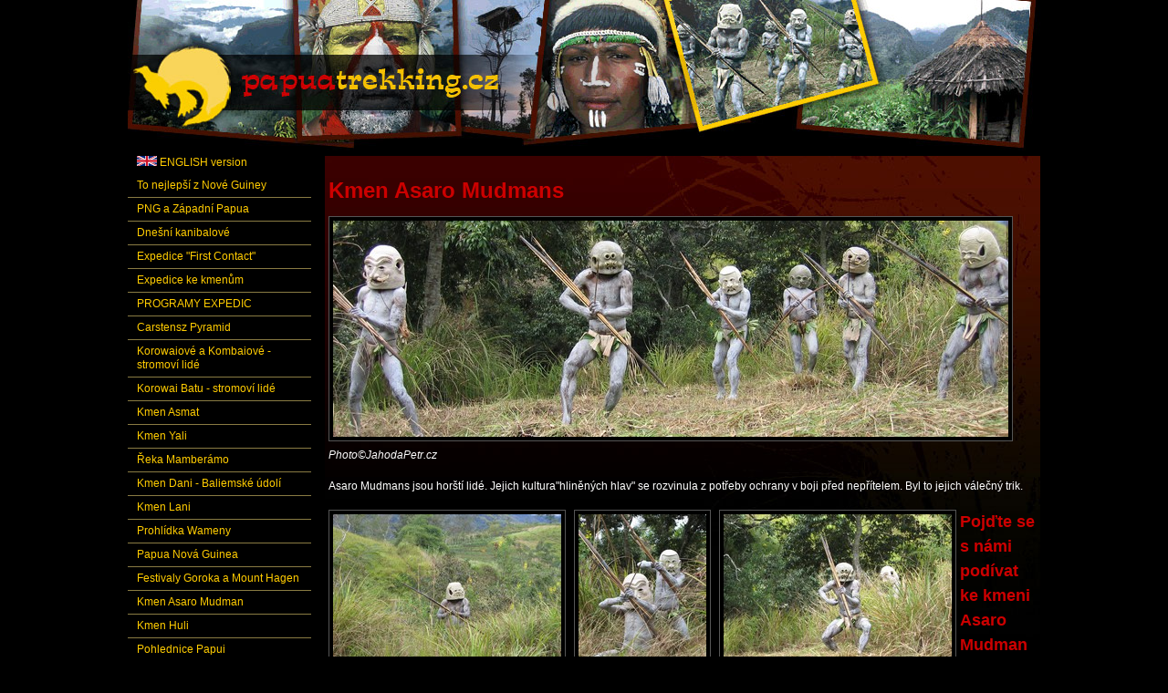

--- FILE ---
content_type: text/html; charset=utf-8
request_url: http://www.papuatrekking.cz/asaro-mudman-tribe.html
body_size: 2843
content:
<!DOCTYPE html PUBLIC "-//W3C//DTD XHTML 1.0 Transitional//EN"
"http://www.w3.org/TR/xhtml1/DTD/xhtml1-transitional.dtd">

<html xmlns="http://www.w3.org/1999/xhtml" xml:lang="en" lang="en">
<head>
<title>Asaro Mudman tribe</title>
<meta name="Generator" content="CMS Made Simple - Copyright (C) 2004-6 Ted Kulp. All rights reserved." />
<meta http-equiv="Content-Type" content="text/html; charset=utf-8" />
 
<link rel="stylesheet" type="text/css" href="http://www.papuatrekking.cz/tmp/cache/stylesheet_combined_0bebee90cac0156d4cfba8369c4d9061.css" media="projection, screen" />

<link rel="shortcut icon" type="image/png" href="http://www.papuatrekking.cz/papuatrekking-favicon.png" />
<script type="text/javascript" src="./ga.js"></script>
</head>
<body>

<div id="pagewrapper">
<div id="container">

    <ul class="accessibility">
      <li><a href="#menu_vert" accesskey="s" title="Skip to navigation">Skip to navigation</a></li>
      <li><a href="#main">Skip to content</a></li>
    </ul>

    <div id="header">
   <a href="http://www.papuatrekking.cz" id="logo" title="Úvodní stránka  www.papuatrekking.cz">Papuatrekking.cz<span></span></a>	<!-- <a href="http://www.papuatrekking.com" id="another_lang" title="English version of pages">ENGLISH</a> -->
   <hr />
   </div>

   <!-- Start Content (Navigation and Content columns) -->
   <div id="content" class="clearfix">

      <!-- Start Navigation -->
      <div id="menu_vert">
         <h2 class="accessibility">Navigation</h2>
         <div id="change_lang"><a href="http://www.papuatrekking.com" title="English version of pages"><img src="./uploads/images/GB.png" /> ENGLISH version</a></div>
          


<ul>

<li><a href="http://www.papuatrekking.cz/"><span>To nejlepší z Nové Guiney</span></a>


</li>

<li><a href="http://www.papuatrekking.cz/png-westpapua.html"><span>PNG a Západní Papua</span></a>


</li>

<li><a href="http://www.papuatrekking.cz/today-canibals.html"><span>Dnešní kanibalové</span></a>


</li>

<li class="parent"><a class="parent" href="http://www.papuatrekking.cz/first-contact-expedition.html"><span>Expedice &quot;First Contact&quot;</span></a>


</li>

<li><a href="http://www.papuatrekking.cz/tribe-expeditions.html"><span>Expedice ke kmenům</span></a>


</li>

<li class="parent"><a class="parent" href="http://www.papuatrekking.cz/programyexpedic.html"><span>PROGRAMY EXPEDIC</span></a>


</li>

<li><a href="http://www.papuatrekking.cz/carstensz-pyramid.html"><span>Carstensz Pyramid</span></a>


</li>

<li><a href="http://www.papuatrekking.cz/korowai-kombai-tree-people.html"><span>Korowaiové a Kombaiové - stromoví lidé</span></a>


</li>

<li><a href="http://www.papuatrekking.cz/korowaibatu.html"><span>Korowai Batu - stromoví lidé</span></a>


</li>

<li><a href="http://www.papuatrekking.cz/asmat-tribe.html"><span>Kmen Asmat</span></a>


</li>

<li><a href="http://www.papuatrekking.cz/yali-tribe.html"><span>Kmen Yali</span></a>


</li>

<li><a href="http://www.papuatrekking.cz/mamberamo-river.html"><span>Řeka Mamberámo</span></a>


</li>

<li><a href="http://www.papuatrekking.cz/dani-tribe.html"><span>Kmen Dani - Baliemské údolí</span></a>


</li>

<li><a href="http://www.papuatrekking.cz/lani-tribe.html"><span>Kmen Lani</span></a>


</li>

<li><a href="http://www.papuatrekking.cz/wamena.html"><span>Prohlídka Wameny</span></a>


</li>

<li><a href="http://www.papuatrekking.cz/papua-new-guinea.html"><span>Papua Nová Guinea</span></a>


</li>

<li><a href="http://www.papuatrekking.cz/goroka-mounthagen.html"><span>Festivaly Goroka a Mount Hagen</span></a>


</li>

        <li class="menuactive"><a class="menuactive" href="http://www.papuatrekking.cz/asaro-mudman-tribe.html"><span>Kmen Asaro Mudman</span></a>


</li>

<li><a href="http://www.papuatrekking.cz/huli-tribe.html"><span>Kmen Huli</span></a>


</li>

<li><a href="http://www.papuatrekking.cz/papua-postcards.html"><span>Pohlednice Papui</span></a>


</li>

<li><a href="http://www.papuatrekking.cz/whytogowithus.html"><span>Proč jet s námi?</span></a>


</li>

<li><a href="http://www.papuatrekking.cz/papua-internet.html"><span>Papua Internet</span></a>


</li>

<li><a href="http://www.papuatrekking.cz/filmy-z-expedic.html"><span>Filmy z našich expedic</span></a>


</li>

<li><a href="http://www.papuatrekking.cz/links.html"><span>Internetové odkazy</span></a>


</li>

<li><a href="http://www.papuatrekking.cz/contacts.html"><span>Kontakty</span></a>


</li>

<li><a href="http://www.papuatrekking.cz/ke-stazeni.html"><span>Ke stažení</span></a>


</li>
</ul>

         <hr />
         <div id="banners">
           <a href="http://www.jahodapetr.cz/mongolsko-na-konich.html" title="Mongolsko na koních"><img src=" http://www.jahodapetr.cz/uploads/images/banners/mongolsko.gif" alt="Mongolsko na koních" width="92" height="31" border="0"></a>

<a href="http://www.asolo.cz" title="Boty Asolo" target="_blank"><img src="./uploads/images/banners/asolo-88x31.gif" alt="Boty Asolo" width="88" height="31" border="0"/></a>

<span></span>

<a href="http://www.highpoint.cz/?utm_source=Linkin&utm_medium=Odkaz%20na%20webu&" title="Highpoint"><img src="./uploads/images/banners/highpoint.gif" alt="Highpoint" width="88" height="31" border="0"/></a>


<a href="http://www.carstenszpapua.com" title="CarstenszPapua"><img src="./uploads/images/banners/carstensz_papua.gif" alt="CarstenszPapua" width="88" height="31" border="0"/></a>

<span></span>

<a href="http://www.poznani.cz" title="Cestovní kancelář Poznání"><img src="./uploads/images/banners/poznani_banner.gif" alt="Cestovní kancelář Poznání" width="88" height="31" border="0"/></a>



<a href="http://www.jahodapetr.com" title="Travels and expeditions Petr Jahoda" target="_blank"><img src="./uploads/images/banners/Jahoda-button-en.gif" alt="Travels and expeditions Jahoda" width="88" height="31" border="0"/></a>

<span></span>

<a href="http://www.himalayaspirit.com/" title="Himalaya Spirit"><img src="./uploads/images/banners/HimalayanSpirit_88-31.jpg" alt="Himalaya Spirit" width="88" height="31" border="0"/></a>

<span></span>



<div style="margin-top: 40px;margin-bottom: 12px;font-weight: bold;color: #e5c056">
ZDARMA KALENDÁŘ 2016
</div>  

<a href="http://www.jahodapetr.cz/zdarma-kalendar-2016.html" title="KALENDÁŘ PAPUA 2016"><img src="http://www.jahodapetr.cz/uploads/images/banners/banner-kalendar.gif" alt="KALENDÁŘ PAPUA" width="180" height="117" border="1"></a>


<span></span>


<div style="margin-top: 40px;margin-bottom: 12px;font-weight: bold;color: #e5c056">
ZDARMA 3 KALENDÁŘE 2015
</div>  

<a href="http://www.jahodapetr.cz/zdarma-kalendar-2016.html#kalendareetiopie" title="KALENDÁŘE ETIOPIE 2015"><img src="http://www.jahodapetr.cz/uploads/images/banners/kalendare-animace.gif" alt="KALENDÁŘ PAPUA" width="100" height="153" border="1"></a>
         </div>
      </div>
      <!-- End Navigation -->


      <!-- Start Content Area -->
      <div id="main"><div id="main-inner">

         <h1>Kmen Asaro Mudmans</h1>

<div style="width:750px" class="figure"><img
src="./uploads/images/fotky/Papua_New Guinea_Asaro_Mudman (1).JPG"
alt="Papua Nová Guinea – Asaro Mudman" width="740" height="237" />
	<p><em>Photo©JahodaPe­tr.cz</em></p>
</div>

<p>Asaro Mudmans jsou horští lidé. Jejich kultura"hliněných hlav" se
rozvinula z potřeby ochrany v boji před nepřítelem. Byl to jejich
válečný trik.</p>

<div style="width:265px" class="imageleft"><img
src="./uploads/images/fotky/Papua_New Guinea_Asaro_Mudman (4).JPG"
alt="Papua Nová Guinea – Asaro Mudman" width="250" height="188" />
	<p><em>Photo©JahodaPe­tr.cz</em></p>
</div>

<div style="width:155px" class="imageleft"><img
src="./uploads/images/fotky/Papua_New Guinea_Asaro_Mudman (2).JPG"
alt="Papua Nová Guinea – Asaro Mudman" width="140" height="187" />
	<p><em>Photo©JahodaPe­tr.cz</em></p>
</div>

<div style="width:260px" class="imageleft"><img
src="./uploads/images/fotky/Papua_New Guinea_Asaro_Mudman (3).JPG"
alt="Papua Nová Guinea – Asaro Mudman" width="250" height="188" />
	<p><em>Photo©JahodaPe­tr.cz</em></p>
</div>

<div style="width:370px" class="imageleft"><img
src="./uploads/images/fotky/Papua_New Guinea_Asaro_Mudman (5).JPG"
alt="Papua Nová Guinea – Asaro Mudman" width="300" height="225" />
	<p><em>Photo©JahodaPe­tr.cz</em></p>
</div>

<div style="width:310px" class="imageleft"><img
src="./uploads/images/fotky/Papua_New Guinea_Asaro_Mudman (6).JPG"
alt="Papua Nová Guinea – Asaro Mudman" width="300" height="212" />
	<p><em>Photo©JahodaPe­tr.cz</em></p>
</div>

<div style="width:265px" class="imageleft"><img
src="./uploads/images/fotky/Papua_New Guinea_Asaro_Mudman (9).JPG"
alt="Papua Nová Guinea – Asaro Mudman" width="250" height="188" />
	<p><em>Photo©JahodaPe­tr.cz</em></p>
</div>

<div style="width:155px" class="imageleft"><img
src="./uploads/images/fotky/Papua_New Guinea_Asaro_Mudman (7).JPG"
alt="Papua Nová Guinea – Asaro Mudman" width="140" height="187" />
	<p><em>Photo©JahodaPe­tr.cz</em></p>
</div>

<div style="width:260px" class="imageleft"><img
src="./uploads/images/fotky/Papua_New Guinea_Asaro_Mudman (8).JPG"
alt="Papua Nová Guinea – Asaro Mudman" width="250" height="188" />
	<p><em>Photo©JahodaPe­tr.cz</em></p>
</div>

<h2>Pojďte se s námi podívat ke kmeni Asaro Mudman</h2>

<p><a href="programyexpedic.html">Program expedice ke kmeni Asaro Mudman</a></p>

<!-- by Texy2! -->
	 <div class="right49"><p><a href="#main">^ Top</a></p></div>


      <hr />
      </div>
<div id="footer">
      <p>Všechna práva vyhrazena. Žádné části stránek, vlastní obsah a text či vlastní grafika nemůžou být duplikovány, reprodukovány, redistribuovány nebo použity bez výhradního souhlasu autora.<br />
Design Tonique& petrovo &copy; Copyright 2007 <a href="http://www.jahodapetr.com">Petr Jahoda</a> | Tyto stránky jsou vytvořeny pomocí <a href="http://www.cmsmadesimple.org">CMS Made Simple</a></p>
   </div>
</div>
      <!-- End Content Area -->

   </div>
   <!-- End Content -->

   

</div>
</div>
<script src="http://code.jquery.com/jquery-1.10.1.min.js"></script>
<script src="/odkazy.js"></script>


</body>
</html>

--- FILE ---
content_type: text/css
request_url: http://www.papuatrekking.cz/tmp/cache/stylesheet_combined_0bebee90cac0156d4cfba8369c4d9061.css
body_size: 2675
content:
/* Start of CMSMS style sheet 'Typography' */
/* A CSS Framework by Mike Stenhouse of Content with Style */

/* TYPOGRAPHY */
	body {
		text-align: left;
		font-family: Arial, Verdana, Geneva, Helvetica, sans-serif;
		font-size: 0.75em;
        line-height: 1.3em;
	}
	div {
		font-size: 1em;
	}
	img {
		border: 0;
	}
	
/* LINKS */
	a,
	a:link 
	a:active, a:visited {
		text-decoration: underline;
	}

	a:hover {
	text-decoration: none;
	}
/* END LINKS */
	
/* HEADINGS */
	h1 {
	font-size: 2em;
	line-height: 1em;
		/*margin: 0;
		padding: 0;*/
	}
	h2 {
		font-size: 1.5em;
                line-height: 1.5em;
		margin: 0 0 0.5em 0;
		padding: 0;
	}
	h3 {
		font-size: 1.3em;
		line-height: 1.3em;
		margin: 0 0 0.5em 0;
		padding:0;
	}
        #menu_vert h3 {
		font-size: 1em;
                font-weight: normal;
		line-height: 1.3em;
		margin: 0;
		padding:0;
	}
	h4 {
		font-size: 1.2em;
		line-height: 1.3em;
		margin: 0 0 0.25em 0;
		padding: 0;
	}
	h5 {
		font-size: 1.1em;
		line-height: 1.3em;
		margin: 0 0 0.25em 0;
		padding: 0;
	}
	h6 {
		font-size: 1em;
		line-height: 1.3em;
		margin: 0 0 0.25em 0;
		padding: 0;
	}
/* END HEADINGS */

/* TEXT */
	p {
		font-size: 1em;
		margin: 0 0 1.5em 0;
		padding: 0;
		line-height:1.4em;
	}
	blockquote {
		border-left: 10px solid #ddd;
		margin-left: 10px;
	}
	pre {
		font-family: monospace;
		font-size: 1.0em;
	}
	strong, b {
		font-weight: bold;
	}
	em, i {
		font-style:italic;
	}
    code {
        font-family: "Courier New", Courier, monospace;
        font-size: 1em;
        white-space: pre;
    }
	p.perex {
		color:#bbbbbb;
		font-style:italic;
	}
/* END TEXT */
	
/* LISTS */
	#main ul {
        line-height:1.4em;
		margin: 0 0 1.5em 0;
		padding: 0;
	}
	#main ul li {
		margin: 0 0 0.25em 30px;
		padding: 0;
	}
	ol {
		font-size: 1.0em;
		line-height: 1.4em;
		margin: 0 0 1.5em 0;
		padding: 0;
	}
	ol li {
		font-size: 1.0em;
		margin: 0 0 0.25em 30px;
		padding: 0;
	}
	dl {
		margin: 0 0 1.5em 0;
		padding: 0;
		line-height: 1.4em;
	}
	dl dt {
		font-weight: bold;
		margin: 0.25em 0 0.25em 0;
		padding: 0;
	}
	dl dd {
		margin: 0 0 0 30px;
		padding: 0;
	}
/* END LISTS */
	
	
	
hr {
	display: none;
}

div.hr {
	height: 1px;
	margin: 1em 10px;
	border-bottom: 1px dotted black;
}

	
/* END TYPOGRAPHY */	
/* End of 'Typography' */

/* Start of CMSMS style sheet 'Tools' */
/* A CSS Framework by Mike Stenhouse of Content with Style, adapted to CMSMS by Daniel Westergren */

/* clearing */
	.stretch,
	.clear {
		clear:both; 
		height:1px; 
		margin:0; 
		padding:0; 
		font-size: 15px;
		line-height: 1px;
	}
	.clearfix:after {
		content: "."; 
		display: block; 
		height: 0; 
		clear: both; 
		visibility: hidden;
	}
	* html>body .clearfix {
		display: inline-block; 
		width: 100%;
	}
	
	* html .clearfix {
		/* Hides from IE-mac \*/
		height: 1%;
		/* End hide from IE-mac */
	}

/* end clearing */


/* replace */
	.replace {
		display:block;
		
		background-repeat: no-repeat;
		background-position: left top;
		background-color:transparent;
	}
	/* tidy these up */
	.replace * {
		text-indent: -10000px;
		display:block;
		
		background-repeat: no-repeat;
		background-position: left top;
		background-color:transparent;
	}
	.replace a {
		text-indent:0;
	}
	.replace a span {
		text-indent:-10000px;
	}
/* end replace */


/* accessibility */
     span.accesskey {
     	text-decoration:none;
     }
     .accessibility {
     	position: absolute;
     	top: -999em;
     	left: -999em;
     }
dfn {
  position: absolute;
  left: -1000px;
  top: -1000px;
  width: 0;
  height: 0;
  overflow: hidden;
  display: inline;
}
/* end accessibility */
/* End of 'Tools' */

/* Start of CMSMS style sheet 'Colours' */
/* Layout sections */
body {
	background-color:#000000;
	color:#ffffff;
	}
	
div#pagewrapper {
}
	
div#header {
	 
}
	
div#footer {
	color: #bbbbbb;
}
	
/* Links */		
a,
a:link 
a:active, a:visited {
	color: #ffcc00;
}

div#footer a, 	
        div#footer a:link 
	div#footer a:active, div#footer a:visited {
	color:#ffcc00;
	border-bottom:1px solid #bbbbbb;
	text-decoration:none;
}

/* Headings */	
h1, h2, h3, h4, h5, h6 {
	color: #CC0000;
}
/* End of 'Colours' */

/* Start of CMSMS style sheet 'Papua' */
div.imageleft, div.imageright {width: 315px; margin: 0;}
div.imageleft {margin-right: 4px;}
div.imageright {margin-left: 4px;}

div.imageleft {float: left;}
div.imageright {float: right;}

div.imageleft p, div.imageright p {color: #bbbbbb;}
div.imageright p {padding-left: 7px;}
div.imageleft p {padding-right: 7px;}

div.imageleft img, div.imageright img, #main img {border: 1px solid #555555; padding: 4px; background-color:#000000; margin-bottom: 7px;}

.odsadit, div.right49 {clear: both;}

div.image p em, div.imageleft p em, div.imageright p em {display: block; color: #BA9803;}

.noborder_img {border:0; padding:0;}

.vpravo5px img {margin-right: 5px;}
.vlevo5px img {margin-left: 5px;}
.vpravo10px img {margin-right: 10px;}
.vlevo10px img {margin-left: 10px;}

#banners {text-align: center; margin-top:3em;}
#banners span {display:block; margin: 7px;}

.main-block{
 clear: both;
 background-color: #e0eef4;
 margin-bottom: 1em;
 padding: .5em;
}

.resetovac
{
border: 0px none;
margin: 0px;
padding: 0px;
float: none;
clear: both;
width: 0px;
height: 0px;
line-height: 0px;
font-size: 0px;
}
/* End of 'Papua' */

/* Start of CMSMS style sheet 'Nav-Vertical' */
#menu_vert, #menu_vert ul, #menu_vert h3 {
  margin: 0;
  padding: 0;
  background-color: #000;
  }

#menu_vert ul {
  width: 100%;
  }

#menu_vert li {
  list-style: none;
  border-bottom: 1px solid #897B43;
  }

#menu_vert li li{
  padding-left:15px;
  border-top: 1px solid #897B43;
  border-bottom: 0px;
  }


#menu_vert li a, #menu_vert h3 {
  display: block;
  text-decoration: none;
  padding: 5px 5px 5px 10px;
  color: #ffcc00;
  }

#menu_vert li a:hover, #menu_vert li a.currentpage, #menu_vert h3, #menu_vert li.activeparent, #menu_vert a.activeparent  {
  background-color: #ffcc00;
  color: #000000;
  }

#menu_vert li li a:hover, #menu_vert li li a.currentpage, #menu_vert li li h3 {
  background-color: #fcfbad;
  color: #000000;
  }

/* Fix IE. Hide from IE Mac \*/
* html #menu_vert li { float: left; height: 1%; width:200px; }
* html #menu_vert li li {_width:185px; }
* html #menu_vert li a { height: 1%; }
/* End */








/* End of 'Nav-Vertical' */

/* Start of CMSMS style sheet 'Layout' */
/* Layout */

body {
  margin: 0px;
  padding: 0px;
  text-align: center;
}

div#pagewrapper {
  margin: 0px auto;
  width: 1000px;
  padding: 0px;
  text-align: left;
}

#container {
  position: relative;
  margin: 0px;
}

div#header {
  margin: 0px;
  margin-bottom: 6px;
  padding: 0px;
  height: 165px;
  text-align: left;
  background:url(http://www.papuatrekking.cz/images/layout/bg-header.jpg) left top no-repeat;
  position: relative;
}

div#header #logo{
	color:#CC0033;
	font-weight:bold;
	font-size:1.5em;
	display:block;
	cursor:pointer;
	text-decoration:none;
	position:relative;
	overflow:hidden;
	width:560px;
	height:90px;
	float:left;
	top:50px;
	left:1px;
	line-height:90px;
}
div#header #logo span{
	display:block;
    position:absolute; left:0; top:0; z-index:1;
	background:url("http://www.papuatrekking.cz/images/layout/logo.jpg") top left no-repeat;
	width:460px;
	height:90px;
}
div#header #another_lang{
	font-weight:bold;
	font-size:1em;
	display:block;
	cursor:pointer;
	text-decoration:none;
	position:absolute;
	float:left;
	top:100px;
	right:17px;
	z-index:1;
	background-color:#481100;
	padding:5px 15px;
}

div#content {
  position: relative;
  margin: 0px auto 2em 0;
  padding: 0;
  text-align: left;
}

div#menu_vert {
  float: left;
  width: 201px;
  margin-left: 0;
}  

div#main {
  background:url(http://www.papuatrekking.cz/images/layout/bg-main.jpg) right top no-repeat #000000;
  float: right;
  width: 785px;
  margin: 0;
  padding:10px 0px;

}

div#main .boxik-index{
  background-color: #160100;
  border: 1px solid #442222;
  padding: 11px 8px 5px 8px; 
  _height:100px;
  min-height:100px;
  margin-bottom:20px;
}

div#main-inner {
  padding: 0 5px;
}

div#footer {
	background-color:#222222;
	padding:11px 15px;
}

div#footer p {
  font-size: 0.9em;
  margin: 0px;
  text-align: center;
}

div.breadcrumbs {
  padding: 1em 0px;
  text-align: left;
  font-size: 90%;
  margin: 0px 1em;
  border-bottom: 1px dotted #000;
}

div.flags {
  float: right;
  width: 18px;
  padding: 1em 0px;
  text-align: right;
  margin: 0px 1em 0px 0px;
}

div.left49 {
  float: left;
  width: 20%;
  }

div.right49 {
  text-align: right;
  }


textarea {
 border: 1px solid #222;
 width: 600px;
 height: 65px;
 background-color: #ccc;
 padding: .5em;
 margin-bottom: 1.5em;
}

#change_lang {
 margin-left: 10px;
 margin-bottom: 5px;
}

#change_lang  a {
 text-decoration: none;
}

p#ceny-cesi {
background-color:#160100;
border:1px solid #442222;
margin-bottom:20px;
padding:11px;
font-size: 1.2em;
}
/* End of 'Layout' */

/* Stylesheet: Papua iGFX Modified On 2014-10-14 01:45:54 */


--- FILE ---
content_type: text/plain
request_url: https://www.google-analytics.com/j/collect?v=1&_v=j102&a=843269247&t=pageview&_s=1&dl=http%3A%2F%2Fwww.papuatrekking.cz%2Fasaro-mudman-tribe.html&ul=en-us%40posix&dt=Asaro%20Mudman%20tribe&sr=1280x720&vp=1280x720&_u=IEBAAAABAAAAACAAI~&jid=53515442&gjid=559215648&cid=1800820397.1764184998&tid=UA-47382557-3&_gid=1727797362.1764184998&_r=1&_slc=1&z=736007519
body_size: -285
content:
2,cG-JXM4N8HK7T

--- FILE ---
content_type: application/javascript
request_url: http://www.papuatrekking.cz/odkazy.js
body_size: 282
content:
$(document).ready(function () {
  var titleNewWindow = '(Odkaz do nového okna)';
  $('a[href^="http://www.papuatrekking.cz"]').each(function () {
    $(this).addClass('inside');
  });

  $('a[href^="http://"]').each(function () {
    if (!$(this).hasClass('inside')) {
      $(this).addClass('out-link').attr('target', '_blank');
      title = $(this).attr('title');
      if (typeof title === 'undefined') {
        $(this).attr('title', titleNewWindow);
      } else {
        $(this).attr('title', title + ' ' + titleNewWindow);
      }
    }
  });
});